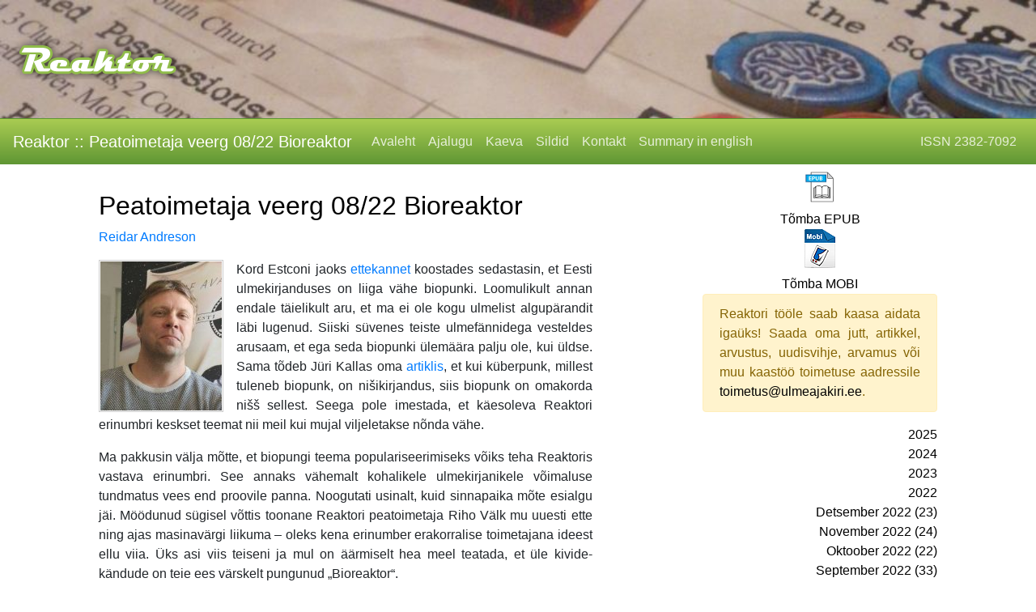

--- FILE ---
content_type: text/html; charset=UTF-8
request_url: https://www.ulmeajakiri.ee/?peatoimetaja-veerg-08/22-bioreaktor
body_size: 6031
content:
 <!DOCTYPE html>
<html xmlns="http://www.w3.org/1999/xhtml" xml:lang="et" lang="et">
<head prefix="og: http://ogp.me/ns# fb: http://ogp.me/ns/fb# website: http://ogp.me/ns/website#">
  <meta name="viewport" content="width=device-width, initial-scale=1.0">

  <meta http-equiv="Content-type" content="text/html; charset=utf-8" />

  <title>Reaktor :: Peatoimetaja veerg 08/22 Bioreaktor</title>

  <meta name="Author" content="Reaktor" />

  <meta property="og:title" content="Reaktor :: Peatoimetaja veerg 08/22 Bioreaktor"/>
  <meta property="og:type" content="website"/>
  <meta property="og:url" content="https://www.ulmeajakiri.ee/"/>
  <meta property="og:image" content="https://www.ulmeajakiri.ee/https://www.ulmeajakiri.ee/pildid/2528/reidar_pisipilt.thumbnail.jpg"/>
  <meta property="og:site_name" content="Ulmeajakiri Reaktor"/>
  <meta property="og:locale" content="et_EE"/>
  <meta property="og:description" content="Ulmeajakiri võrgus. Fännidelt fännidele. Tasuta!"/>

  <link rel="stylesheet" href="https://www.ulmeajakiri.ee/css/bootstrap/bootstrap.min.css" type="text/css" />
  <link rel="stylesheet" href="https://www.ulmeajakiri.ee/css/styles.css" type="text/css"  />
  <!--link rel="stylesheet" href="https://www.ulmeajakiri.ee/css/jquery.fancybox-1.3.4.css" type="text/css" media="all" /-->
  <!--link rel="stylesheet" href="https://www.ulmeajakiri.ee/css/jquery.qtip.css" type="text/css" /-->
  <link rel="stylesheet" type="text/css" media="screen" href="https://www.ulmeajakiri.ee/css/jquery.scrollbarpaper.css" />
  <!--link rel="stylesheet" type="text/css" href="https://www.ulmeajakiri.ee/css/token-input.css" /-->
  <!--link rel="stylesheet" type="text/css" href="https://www.ulmeajakiri.ee/css/token-input-facebook.css" /-->

  <link rel="stylesheet" href="https://www.ulmeajakiri.ee/font-awesome-4.7.0/css/font-awesome.min.css" />

  <script src="https://www.ulmeajakiri.ee/js/jquery-3.2.1.min.js"></script>
  <script src="https://www.ulmeajakiri.ee/js/tether.min.js"></script>
  <script src="https://www.ulmeajakiri.ee/js/popper.min.js"></script>
  <script src="https://www.ulmeajakiri.ee/js/bootstrap/bootstrap.min.js"></script>
  <!--script src="https://www.ulmeajakiri.ee/js/jquery.fancybox-1.3.4.pack.js"></script-->
  <!--script src="https://www.ulmeajakiri.ee/js/jquery.qtip.js"></script-->
  <script src="https://www.ulmeajakiri.ee/js/jquery-migrate-1.0.0.js"></script>
  <script src="https://www.ulmeajakiri.ee/js/jquery.editinplace.js"></script>

  <script src="https://www.ulmeajakiri.ee/js/jquery.scrollbarpaper.js"></script>

  <script src="https://www.ulmeajakiri.ee/js/scripts.js"></script>
  <script src="https://www.ulmeajakiri.ee/js/linkify.js"></script>

  <!--script src="https://www.ulmeajakiri.ee/js/jquery.tokeninput.js"></script-->

  <script>
    var base = "https://www.ulmeajakiri.ee/";
  </script>

  <meta name="description" content="Ulmeajakiri võrgus. Fännidelt fännidele. Tasuta!" />
  <meta name="keywords" content="ulmeajakiri, ulme, ajakiri, reaktor" />
  <link rel="Shortcut Icon" href="https://www.ulmeajakiri.ee/img/reaktor_favicon.png" />
  <link rel="apple-touch-icon" href="https://www.ulmeajakiri.ee/img/reaktor_favicon.png">
</head>
<body>

<!-- bänner -->
<div class="container-fluid pt-5 pb-5" style="background: url('https://www.ulmeajakiri.ee/img/logo/Arkham4.jpg') #fff; background-size: cover;">
  <div id="reaktor_logo_link">
    <a href="https://www.ulmeajakiri.ee/?avaleht">
      <img src="https://www.ulmeajakiri.ee/img/reaktor_logo.png" alt="Reaktor" />
    </a>
  </div>
</div>
<!-- /bänner -->

<nav class="navbar navbar-expand-lg navbar-reaktor bg-reaktor">
  <button class="navbar-toggler navbar-toggler-right" type="button" data-toggle="collapse" data-target="#navbarsExampleDefault" aria-controls="navbarsExampleDefault" aria-expanded="false" aria-label="Toggle navigation">
    <span class="navbar-toggler-icon"><i class="fa fa-bars mt-1" aria-hidden="true"></i></span>
  </button>

  <a class="navbar-brand mb-0 my-auto" href="https://www.ulmeajakiri.ee/">
    <h1 class="h5 mb-0">Reaktor :: Peatoimetaja veerg 08/22 Bioreaktor</h1>
  </a>

  <div class="collapse navbar-collapse" id="navbarsExampleDefault">
    <ul class="navbar-nav mr-auto">
      <li class='nav-item'><a class='nav-link' href='https://www.ulmeajakiri.ee/?avaleht'>Avaleht</a></li><li class='nav-item'><a class='nav-link' href='https://www.ulmeajakiri.ee/?ajalugu'>Ajalugu</a></li><li class='nav-item'><a class='nav-link' href='https://www.ulmeajakiri.ee/?kaeva'>Kaeva</a></li><li class='nav-item'><a class='nav-link' href='https://www.ulmeajakiri.ee/?sildid'>Sildid</a></li><li class='nav-item'><a class='nav-link' href='https://www.ulmeajakiri.ee/?kontakt'>Kontakt</a></li><li class='nav-item'><a class='nav-link' href='https://www.ulmeajakiri.ee/?summary'>Summary in english</a></li>
    </ul>
    
    <ul class="navbar-nav" id="menu-right">
      <li class='nav-item'><a class='nav-link' href='#'>ISSN 2382-7092</a></li>
    </ul>
  </div>
</nav>

<div class="container-fluid mt-2">
  <div class="row">
    <div class="col-lg-6 col-md-9 col-12 flex-last flex-md-first flex-lg-first mx-auto"><div id="postitus_2528" class="postitus-konteiner">
  <div>
    <a name="peatoimetaja-veerg-08/22-bioreaktor">&nbsp;</a>
    <div class="text-left row mx-0">
      <a href="https://www.ulmeajakiri.ee/?peatoimetaja-veerg-08/22-bioreaktor" style='color: #000;'><h2>Peatoimetaja veerg 08/22 Bioreaktor</h2></a>
    </div>
    <div class="text-left mb-3 autor"><a href='https://www.ulmeajakiri.ee/autor/20'>Reidar Andreson</a></div>
  </div>
  <div class="postitus text-justify"><a href="https://www.ulmeajakiri.ee/?peatoimetaja-veerg-08/22-bioreaktor"><img alt='reidar pisipilt' title='reidar pisipilt' class='float-left firstfoto img-fluid mr-3' src='pildid/2528/reidar_pisipilt.thumbnail.jpg' /></a><p>Kord Estconi jaoks&nbsp;<a href="https://www.ulmeajakiri.ee/?artikkel-molekulaarbioloogia-teadusulmes-meil-ja-mujal">ettekannet</a> koostades sedastasin, et Eesti ulmekirjanduses on liiga vähe biopunki. Loomulikult annan endale täielikult aru, et ma ei ole kogu ulmelist algupärandit läbi lugenud. Siiski süvenes teiste ulmefännidega vesteldes arusaam, et ega seda biopunki ülemäära palju ole, kui üldse. Sama tõdeb Jüri Kallas oma <a href="https://www.ulmeajakiri.ee/?biopunk-mitteingliskeelses-maailmas--midagi-isearanis-haruldast">artiklis</a>, et kui küberpunk, millest tuleneb biopunk, on nišikirjandus, siis biopunk on omakorda nišš sellest. Seega pole imestada, et käesoleva Reaktori erinumbri keskset teemat nii meil kui mujal viljeletakse nõnda vähe.</p>
<p>Ma pakkusin välja mõtte, et biopungi teema populariseerimiseks võiks teha Reaktoris vastava erinumbri. See annaks vähemalt kohalikele ulmekirjanikele võimaluse tundmatus vees end proovile panna. Noogutati usinalt, kuid sinnapaika mõte esialgu jäi. Möödunud sügisel võttis toonane Reaktori peatoimetaja Riho Välk mu uuesti ette ning ajas masinavärgi liikuma – oleks kena erinumber erakorralise toimetajana ideest ellu viia. Üks asi viis teiseni ja mul on äärmiselt hea meel teatada, et üle kivide-kändude on teie ees värskelt pungunud „Bioreaktor“.</p>
<p>Ma soovisin algusest peale vürtsitada kohalike autorite jutte tuntud välismaiste kirjanike lugudega. Olen vaimustunud võimalusest tutvustada lugejatele täiesti eriilmelisi, aga samas üsna märgilisi biopungi jutte tuntud Ameerika, Inglise ja Austraalia ulmekirjanikelt. Kõige enam väärib esile tõstmist Greg Beari „<a href="https://www.ulmeajakiri.ee/?tolkejutt-vere-muusika">Vere muusika</a>“ („Blood Music“, 1983), mis on võitnud kaks kõige mainekamat ulmeauhinda Hugo ja Nebula. Pea neli kümnendit tagasi kirjutatud lugu on endiselt äge ja esmaavaldamise ajal täiesti omast ajast ees heas mõttes nanobioloogiline hullus. Ka ülejäänud neli tõlkelugu said valitud nimelt bioloogilise aspekti kesksuse järgi ja mitte niivõrd küberpungilikkuse poolest. Osad neist hoiatavad meid, mida kontrollimatu katsetamine võib inimkonnaga teha, teised räägivad sellest, kuidas muutunud või muteerunud bioloogia mõjutab inimest ehk meie teadvust, arusaamisi ning ühiskonda tervikuna.</p>
<p>Äärmiselt kena on tõdeda, et kodumaised ulmekirjanikud võtsid väljakutse vastu ja panustavad oma juttudega antud erinumbrisse. Regulaarsele ulmelugejale ei vaja nende nimed tutvustamist. Meil on huvitav võimalus näha, kuidas iga autor läheneb omal moel biopungile. Erinumbri autorid vaatlevad biopunki eripalgeliselt: humoorikalt, pseudodokumentaalselt, noortepäraselt ja tunnetades, jutukalt või hoopis maavillaselt, kosmiliselt, lokaalselt... Küllap lugeja märkab erilaadsust ise.</p>
<p>Laura Loolaiu arvustused biopungilikule mängule „<a href="https://www.ulmeajakiri.ee/?manguulevaade-waking-mars">Waking Mars</a>“ ja&nbsp;<a href="https://www.ulmeajakiri.ee/?segavereline-koomiksimaailm-peruu-kuber-sumbiondid-">koomiksitele</a> tekitavad samasugust elevust. Jaak Tomberg  saatis meile põnevad&nbsp;<a href="https://www.ulmeajakiri.ee/?kiirmarkmed-miks-on-just-teadusulmel-koige-paremad-vahendid-okoloogilise-kriisi-kirjanduslikuks-kasitlemiseks">kiirmärkmed</a> enda ökoulme aiaseminari raames peetud ettekandest „Ökoulme: võimalusi ja väljakutseid“, mis kattub otsapidi ka bioulmega. Reaktori püsilugejaid leiavad siit numbrist ka kõik tavarubriigid, seega näib, et iga ulmik leiab erinumbrist midagi meelepärast.</p>
<p>Kaanepildi joonistas ja kujundas <a href="https://www.instagram.com/_7115_/">Liis Roden</a>.</p>
<p>Ma tänan kõiki autoreid ja tõlkijaid, et tulite kaasteeliseks „Bioreaktori“ loomisel.</p>
<p>Reidar Andreson</p>
<p>Erinumbri toimetaja</p><p><div class='text-center'><img src='pildid/2528/reidar_seljatagant.jpg' alt='reidar seljatagant.jpeg' title='reidar seljatagant.jpeg' class='foto img-fluid' /></div></p></div>
  <div class="d-block mt-3"><a href='https://www.ulmeajakiri.ee/silt/peatoimetaja veerg'>peatoimetaja veerg</a></div>
</div>
<div class="clearfix"></div>
</div>
    <div class="col-lg-3 col-md-3 col-12 flex-first mr-auto" id="rightmenu"><div id="fb-root"></div>
<script>(function(d, s, id) {
  var js, fjs = d.getElementsByTagName(s)[0];
  if (d.getElementById(id)) {return;}
  js = d.createElement(s); js.id = id;
  js.src = "//connect.facebook.net/en_US/all.js#xfbml=1";
  fjs.parentNode.insertBefore(js, fjs);
}(document, 'script', 'facebook-jssdk'));</script>


<div class="alert alert-success" style="display: none;">
  <div class="text-center">
    <a href="https://www.ulmeajakiri.ee/failid/">
      <img src="https://www.ulmeajakiri.ee/img/pdf_icon.png" alt="pdf" title="Tõmba PDF" />
    </a>
  </div>
  <div class="text-center mt-2">
    <a href="https://www.ulmeajakiri.ee/failid/" title="Tõmba PDF">Tõmba PDF</a>
  </div>
</div>

<div id="pdf" class="alert alert-success" style="display: none;">
  <div class="text-center">
    <a href="https://www.ulmeajakiri.ee/failid/">
      <img src="https://www.ulmeajakiri.ee/img/pdf_bw_icon.png" alt="pdf" title="Tõmba printeri sõbralik PDF" />
    </a>
  </div>
  <div class="text-center mt-2">
    <a href="https://www.ulmeajakiri.ee/failid/" title="Tõmba printeri sõbralik PDF">Tõmba printeri sõbralik PDF</a>
  </div>
</div>

<div id="pdf" class="rightmenu_div" style="display: block;">
  <div class="text-center">
    <a href="https://www.ulmeajakiri.ee/failid/Reaktor082022.epub">
      <img src="https://www.ulmeajakiri.ee/img/epub_icon.png" alt="epub" title="Tõmba EPUB" />
    </a>
  </div>
  <div class="text-center mt-2">
    <a href="https://www.ulmeajakiri.ee/failid/Reaktor082022.epub" title="Tõmba EPUB">Tõmba EPUB</a>
  </div>
</div>

<div id="pdf" class="rightmenu_div" style="display: block;">
  <div class="text-center">
    <a href="https://www.ulmeajakiri.ee/failid/Reaktor082022.mobi">
      <img src="https://www.ulmeajakiri.ee/img/mobi_icon.png" alt="mobi" title="Tõmba MOBI" />
    </a>
  </div>
  <div class="text-center mt-2">
    <a href="https://www.ulmeajakiri.ee/failid/Reaktor082022.mobi" title="Tõmba MOBI">Tõmba MOBI</a>
  </div>
</div>


<div id="lyhi_tekst" class="rightmenu_div alert alert-warning text-justify">
Reaktori tööle saab kaasa aidata igaüks! Saada oma jutt, artikkel, arvustus, uudisvihje, arvamus või muu kaastöö toimetuse aadressile <a href="mailto:toimetus@ulmeajakiri.ee">toimetus@ulmeajakiri.ee</a>. 
</div>

<div class="bootstrap-vertical-nav text-right">
  <!--button class="btn btn-primary hidden-md-up" type="button" data-toggle="collapse" data-target="#collapseExample" aria-expanded="false" aria-controls="collapseExample">
      <span class="">Menu</span>
  </button-->
  <div class="collapse" id="collapseExample">
    <ul class='nav flex-column aastad' id='exCollapsingNavbar3'>
<li class='nav-item aasta'><a class='nav-link p-0' style='color: #000' href='https://www.ulmeajakiri.ee/?122025'>2025</a></li>
<li class='nav-item aasta'><a class='nav-link p-0' style='color: #000' href='https://www.ulmeajakiri.ee/?122024'>2024</a></li>
<li class='nav-item aasta'><a class='nav-link p-0' style='color: #000' href='https://www.ulmeajakiri.ee/?122023'>2023</a></li>
<li class='nav-item aasta'><a class='nav-link p-0' style='color: #000' href='https://www.ulmeajakiri.ee/?122022'>2022</a></li>
<ul class='nav flex-column aasta-kuu'>
<li class='nav-item aasta-kuu'><a class='nav-link p-0' style='color: #000' href='https://www.ulmeajakiri.ee/?122022'>Detsember 2022 (23)</a></li>
<li class='nav-item aasta-kuu'><a class='nav-link p-0' style='color: #000' href='https://www.ulmeajakiri.ee/?112022'>November 2022 (24)</a></li>
<li class='nav-item aasta-kuu'><a class='nav-link p-0' style='color: #000' href='https://www.ulmeajakiri.ee/?102022'>Oktoober 2022 (22)</a></li>
<li class='nav-item aasta-kuu'><a class='nav-link p-0' style='color: #000' href='https://www.ulmeajakiri.ee/?092022'>September 2022 (33)</a></li>
<li class='nav-item aasta-kuu'><a class='nav-link p-0' style='color: #000' href='https://www.ulmeajakiri.ee/?082022'>August 2022 (25)</a></li>
<ul class='nav flex-column kuu-pealkiri'>
<li class='nav-item'><a class='nav-link p-0' style='color: #00f;' href='?peatoimetaja-veerg-08/22-bioreaktor'><i class='fa fa-angle-right'></i> <span class='pisike'>Peatoimetaja veerg 08/22 Bioreaktor (Reidar Andreson)</span></a></li>
<li class='nav-item'><a class='nav-link p-0' style='color: #00f;' href='?kiirmarkmed-miks-on-just-teadusulmel-koige-paremad-vahendid-okoloogilise-kriisi-kirjanduslikuks-kasitlemiseks'><i class='fa fa-angle-right'></i> <span class='pisike'>Kiirmärkmed: miks on just teadusulmel kõige paremad vahendid ökoloogilise kriisi kirjanduslikuks käsitlemiseks? (Jaak Tomberg)</span></a></li>
<li class='nav-item'><a class='nav-link p-0' style='color: #00f;' href='?biopunk-mitteingliskeelses-maailmas--midagi-isearanis-haruldast'><i class='fa fa-angle-right'></i> <span class='pisike'>Biopunk mitteingliskeelses maailmas – midagi iseäranis haruldast (Jüri Kallas)</span></a></li>
<li class='nav-item'><a class='nav-link p-0' style='color: #00f;' href='?2010--ulme-sai-valmis-ehk-kupses-isegi-ule'><i class='fa fa-angle-right'></i> <span class='pisike'>2010 – ulme sai valmis, ehk küpses isegi üle? (Jüri Kallas)</span></a></li>
<li class='nav-item'><a class='nav-link p-0' style='color: #00f;' href='?paeva-materjal-wikipedias-juulis-2022'><i class='fa fa-angle-right'></i> <span class='pisike'>Päeva materjal Wikipedias juulis 2022 (Taivo Rist)</span></a></li>
<li class='nav-item'><a class='nav-link p-0' style='color: #00f;' href='?tolmunud-topeltettur-20-mees-teiselt-planeedilt'><i class='fa fa-angle-right'></i> <span class='pisike'>Tolmunud topeltettur 20: Mees teiselt planeedilt (Rauno Pärnits)</span></a></li>
<li class='nav-item'><a class='nav-link p-0' style='color: #00f;' href='?manguulevaade-waking-mars'><i class='fa fa-angle-right'></i> <span class='pisike'>Mänguülevaade: Waking Mars (Laura Loolaid)</span></a></li>
<li class='nav-item'><a class='nav-link p-0' style='color: #00f;' href='?segavereline-koomiksimaailm-peruu-kuber-sumbiondid-'><i class='fa fa-angle-right'></i> <span class='pisike'>Segavereline koomiksimaailm: Peruu küber-sümbiondid  (Laura Loolaid)</span></a></li>
<li class='nav-item'><a class='nav-link p-0' style='color: #00f;' href='?reaktori-juttudest-07/22'><i class='fa fa-angle-right'></i> <span class='pisike'>Reaktori juttudest: 07/22 (Tõnis Hallaste)</span></a></li>
<li class='nav-item'><a class='nav-link p-0' style='color: #00f;' href='?uudiskirjandus-08/22'><i class='fa fa-angle-right'></i> <span class='pisike'>Uudiskirjandus 08/22</span></a></li>
<li class='nav-item'><a class='nav-link p-0' style='color: #00f;' href='?ulmkonnakroonika-08/22'><i class='fa fa-angle-right'></i> <span class='pisike'>Ulmkonnakroonika 08/22</span></a></li>
<li class='nav-item'><a class='nav-link p-0' style='color: #00f;' href='?tolkejutt-vere-muusika'><i class='fa fa-angle-right'></i> <span class='pisike'>Tõlkejutt: Vere muusika (Greg Bear)</span></a></li>
<li class='nav-item'><a class='nav-link p-0' style='color: #00f;' href='?tolkejutt-pohjused-roomustada'><i class='fa fa-angle-right'></i> <span class='pisike'>Tõlkejutt: Põhjused rõõmustada (Greg Egan)</span></a></li>
<li class='nav-item'><a class='nav-link p-0' style='color: #00f;' href='?tolkejutt-geenisojad'><i class='fa fa-angle-right'></i> <span class='pisike'>Tõlkejutt: Geenisõjad (Paul McAuley)</span></a></li>
<li class='nav-item'><a class='nav-link p-0' style='color: #00f;' href='?tolkejutt-meie-neuronite-tsornobol'><i class='fa fa-angle-right'></i> <span class='pisike'>Tõlkejutt: Meie neuronite tšornobõl (Bruce Sterling)</span></a></li>
<li class='nav-item'><a class='nav-link p-0' style='color: #00f;' href='?tolkejutt-avatud-veenid'><i class='fa fa-angle-right'></i> <span class='pisike'>Tõlkejutt: Avatud veenid (Simon Ings)</span></a></li>
<li class='nav-item'><a class='nav-link p-0' style='color: #00f;' href='?jutt-peotais-tuhka'><i class='fa fa-angle-right'></i> <span class='pisike'>Jutt: Peotäis tuhka (Tim Hornet)</span></a></li>
<li class='nav-item'><a class='nav-link p-0' style='color: #00f;' href='?jutt-rohkem-ja-vahem-maakas'><i class='fa fa-angle-right'></i> <span class='pisike'>Jutt: Rohkem ja vähem maakas (Mairi Laurik)</span></a></li>
<li class='nav-item'><a class='nav-link p-0' style='color: #00f;' href='?jutt-algloomade-ajastu'><i class='fa fa-angle-right'></i> <span class='pisike'>Jutt: Algloomade ajastu (Jaagup Mahkra)</span></a></li>
<li class='nav-item'><a class='nav-link p-0' style='color: #00f;' href='?jutt-relsskahurid-kuunisteks-ja-plasmaloikurid-hammasteks'><i class='fa fa-angle-right'></i> <span class='pisike'>Jutt: Relsskahurid küünisteks ja plasmalõikurid hammasteks (Heinrich Weinberg)</span></a></li>
<li class='nav-item'><a class='nav-link p-0' style='color: #00f;' href='?jutt-surnud-tartu'><i class='fa fa-angle-right'></i> <span class='pisike'>Jutt: Surnud Tartu (Toomas Krips)</span></a></li>
<li class='nav-item'><a class='nav-link p-0' style='color: #00f;' href='?jutt-soomaa'><i class='fa fa-angle-right'></i> <span class='pisike'>Jutt: Soomaa (Meelis Kraft)</span></a></li>
<li class='nav-item'><a class='nav-link p-0' style='color: #00f;' href='?jutt-tahtsad-asjad'><i class='fa fa-angle-right'></i> <span class='pisike'>Jutt: Tähtsad asjad (Triinu Meres)</span></a></li>
<li class='nav-item'><a class='nav-link p-0' style='color: #00f;' href='?jutt-rahvaloendus'><i class='fa fa-angle-right'></i> <span class='pisike'>Jutt: Rahvaloendus (Laura Loolaid)</span></a></li>
<li class='nav-item'><a class='nav-link p-0' style='color: #00f;' href='?10-aastat-tagasi-koomiks-must-muna'><i class='fa fa-angle-right'></i> <span class='pisike'>10 aastat tagasi: koomiks Must muna (Eva Liisa Sepp, Joel Jans)</span></a></li>
</ul>
<li class='nav-item aasta-kuu'><a class='nav-link p-0' style='color: #000' href='https://www.ulmeajakiri.ee/?072022'>Juuli 2022 (23)</a></li>
<li class='nav-item aasta-kuu'><a class='nav-link p-0' style='color: #000' href='https://www.ulmeajakiri.ee/?062022'>Juuni 2022 (22)</a></li>
<li class='nav-item aasta-kuu'><a class='nav-link p-0' style='color: #000' href='https://www.ulmeajakiri.ee/?052022'>Mai 2022 (23)</a></li>
<li class='nav-item aasta-kuu'><a class='nav-link p-0' style='color: #000' href='https://www.ulmeajakiri.ee/?042022'>Aprill 2022 (22)</a></li>
<li class='nav-item aasta-kuu'><a class='nav-link p-0' style='color: #000' href='https://www.ulmeajakiri.ee/?032022'>Märts 2022 (24)</a></li>
<li class='nav-item aasta-kuu'><a class='nav-link p-0' style='color: #000' href='https://www.ulmeajakiri.ee/?022022'>Veebruar 2022 (17)</a></li>
<li class='nav-item aasta-kuu'><a class='nav-link p-0' style='color: #000' href='https://www.ulmeajakiri.ee/?012022'>Jaanuar 2022 (25)</a></li>
</ul>
<li class='nav-item aasta'><a class='nav-link p-0' style='color: #000' href='https://www.ulmeajakiri.ee/?122021'>2021</a></li>
<li class='nav-item aasta'><a class='nav-link p-0' style='color: #000' href='https://www.ulmeajakiri.ee/?122020'>2020</a></li>
<li class='nav-item aasta'><a class='nav-link p-0' style='color: #000' href='https://www.ulmeajakiri.ee/?122019'>2019</a></li>
<li class='nav-item aasta'><a class='nav-link p-0' style='color: #000' href='https://www.ulmeajakiri.ee/?122018'>2018</a></li>
<li class='nav-item aasta'><a class='nav-link p-0' style='color: #000' href='https://www.ulmeajakiri.ee/?122017'>2017</a></li>
<li class='nav-item aasta'><a class='nav-link p-0' style='color: #000' href='https://www.ulmeajakiri.ee/?122016'>2016</a></li>
<li class='nav-item aasta'><a class='nav-link p-0' style='color: #000' href='https://www.ulmeajakiri.ee/?122015'>2015</a></li>
<li class='nav-item aasta'><a class='nav-link p-0' style='color: #000' href='https://www.ulmeajakiri.ee/?122014'>2014</a></li>
<li class='nav-item aasta'><a class='nav-link p-0' style='color: #000' href='https://www.ulmeajakiri.ee/?122013'>2013</a></li>
<li class='nav-item aasta'><a class='nav-link p-0' style='color: #000' href='https://www.ulmeajakiri.ee/?122012'>2012</a></li>
<li class='nav-item aasta'><a class='nav-link p-0' style='color: #000' href='https://www.ulmeajakiri.ee/?122011'>2011</a></li>
</ul>
  </div>
</div>
<!--/div-->

<div class="text-center">

  <div id="toru_logo">
    <a href="http://www.youtube.com/user/ulmereaktor" target="_blank">
      <img src="https://www.ulmeajakiri.ee/img/toru_pisi.jpg" alt="SinuToru" title="Toru" />
    </a>
  </div>

  <div style="margin-left: 75px; margin-top: 20px;" class="fb-like"
  data-href="https://www.facebook.com/pages/Ulmeajakiri-Reaktor/211233225616099"
  data-send="false"
  data-layout="button_count"
  data-width="100" data-show-faces="false"></div>

  <!--div id="eenet_logo">
    <a href="http://www.eenet.ee" target="_blank">
      <img src="https://www.ulmeajakiri.ee/img/eenet_suur.png" alt="EENet" title="EENet" />
    </a>
  </div-->

</div>
</div>
  </div>
</div>

<div class="container-fluid text-center font-italic mt-3 mb-3">
  &copy; Kõik jutud on autorikaitse objekt, mille kopeerimine ja levitamine on autori nõusolekuta keelatud! (0.0417)
</div>



<script type="text/javascript">

  var _gaq = _gaq || [];
  _gaq.push(['_setAccount', 'UA-26619681-1']);
  _gaq.push(['_trackPageview']);

  (function() {
    var ga = document.createElement('script'); ga.type = 'text/javascript'; ga.async = true;
    ga.src = ('https:' == document.location.protocol ? 'https://ssl' : 'http://www') + '.google-analytics.com/ga.js';
    var s = document.getElementsByTagName('script')[0]; s.parentNode.insertBefore(ga, s);
  })();

</script>

</body>
</html>
 

--- FILE ---
content_type: application/javascript
request_url: https://www.ulmeajakiri.ee/js/jquery.scrollbarpaper.js
body_size: 875
content:
// $Id$

/**
 * @author Henri MEDOT
 * @version last revision 2009-12-01
 */

$.fn.extend({
  scrollbarPaper: function() {
    this.each(function(i) {
      var $this = $(this);
      var paper = $this.data('paper');
      if (paper == null) {

        var barWidth = function() {
          var div = $('<div style="width:50px;height:50px;overflow:hidden;position:absolute;top:-200px;left:-200px;"><div style="height:100px;"></div></div>');
          $('body').append(div);
          var w1 = $('div', div).innerWidth();
          div.css('overflow-y', 'scroll');
          var w2 = $('div', div).innerWidth();
          div.remove();
          return Math.max(w1 - w2, 17);
        }.call();

        $this.before('<div class="scrollbarpaper-container" style="width:' + barWidth + 'px"><div class="scrollbarpaper-track"><div class="scrollbarpaper-drag"><div class="scrollbarpaper-drag-top"></div><div class="scrollbarpaper-drag-bottom"></div></div></div></div>');
        paper = $this.prev();
        $this.append('<div style="clear:both;"></div>');
        var content = $('> :first', $this);
        content.css('overflow', 'hidden');

        $this.data('barWidth',   barWidth);
        $this.data('paper',      paper);
        $this.data('track',      $('.scrollbarpaper-track', paper));
        $this.data('drag',       $('.scrollbarpaper-drag', paper));
        $this.data('dragTop',    $('.scrollbarpaper-drag-top', paper));
        $this.data('dragBottom', $('.scrollbarpaper-drag-bottom', paper));
        $this.data('content',    content);
        $this.data('clearer',    $('> :last', $this));
        paper.hide();
      }

      var barWidth =   $this.data('barWidth');
      var track =      $this.data('track');
      var drag =       $this.data('drag');
      var dragTop =    $this.data('dragTop');
      var dragBottom = $this.data('dragBottom');
      var content =    $this.data('content');
      var clearer =    $this.data('clearer');

      var contentHeight = clearer.position().top - content.position().top;
      $this.data('height', $this.height());
      $this.data('contentHeight', contentHeight);
      $this.data('offset', $this.offset());

      $this.unbind();
      var ratio = $this.height() / contentHeight;
      if (ratio < 1) {

        paper.show();
        content.addClass('scrollbarpaper-visible');
        content.width($this.width() - content.innerWidth() + content.width() - barWidth);
        paper.height($this.height());
        var offset = $this.offset();
        paper.css('left', (offset.left + $this.innerWidth() - paper.width()) + 'px').css('top', offset.top);

        var dragHeight = Math.max(Math.round($this.height() * ratio), dragTop.height() + dragBottom.height());
        drag.height(dragHeight);
        var updateDragTop = function() {
          drag.css('top', Math.min(Math.round($this.scrollTop() * ratio), $this.height() - dragHeight) + 'px');
        };
        updateDragTop();

        $this.scroll(function(event) {
          updateDragTop();
        });

        var unbindMousemove = function() {
          $('html').unbind('mousemove.scrollbarpaper');
        };
        drag.mousedown(function(event) {
          unbindMousemove();
          var offsetTop = event.pageY - drag.offset().top;
          $('html').bind('mousemove.scrollbarpaper', function(event) {
            $this.scrollTop((event.pageY - $this.offset().top - offsetTop) / ratio);
            return false;
          }).mouseup(unbindMousemove);
          return false;
        });
      }
      else {
        $this.unbind();
        paper.hide();
        content.removeClass('scrollbarpaper-visible');
        content.width($this.width() - content.innerWidth() + content.width());
      }

      var setTimeout = function() {
        window.setTimeout(function() {
          var offset = $this.offset();
          var dataOffset = $this.data('offset');
          if (($this.height() != $this.data('height'))
           || (clearer.position().top - content.position().top != $this.data('contentHeight'))
           || (offset.top != dataOffset.top)
           || (offset.left != dataOffset.left)) {
            $this.scrollbarPaper();
          }
          else {
            setTimeout();
          }
        }, 200);
      };
      setTimeout();
    });
  }
});
